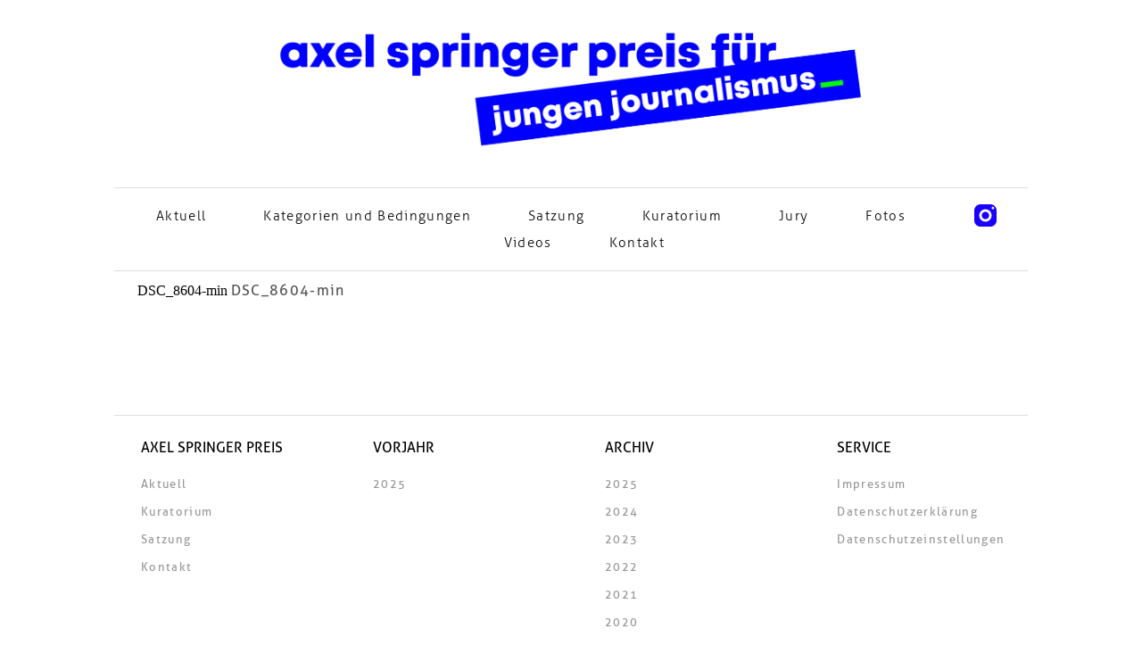

--- FILE ---
content_type: text/css
request_url: https://www.axel-springer-preis.de/wp-content/themes/axel-springer-preis/css/compiled/main.css
body_size: 27812
content:
html{width:100%;height:100%;position:fixed;overflow:auto}body{width:100%;height:100%;font-family:"Open Sans", sans-serif;display:block;-webkit-background-size:cover;-moz-background-size:cover;-o-background-size:cover;background-size:cover;position:fixed;overflow:auto}#wrapper{width:80%;margin:auto;overflow:hidden;position:relative}#wrapper .inner-wrapper{background-color:rgba(255,255,255,0.7);margin:2.5%;margin-bottom:0px;padding-bottom:30px}.content-head{margin-bottom:100px}.blue-bg{background-color:#1900FE}.social-wrapper{float:right;margin-top:18px;display:flex;justify-content:space-between;width:60px;height:25px}.icon{width:25px;height:25px;display:block}.icon-fb{background-image:url("/wp-content/themes/axel-springer-preis/img/icon-fb.svg");background-repeat:no-repeat;background-position:center;-webkit-background-size:contain;-moz-background-size:contain;-o-background-size:contain;background-size:contain}.icon-insta{background-image:url("/wp-content/themes/axel-springer-preis/img/icon-insta.svg");background-repeat:no-repeat;background-position:center;-webkit-background-size:contain;-moz-background-size:contain;-o-background-size:contain;background-size:contain}.clearfix::before,.clearfix::after{content:" ";display:table}.clearfix::after{clear:both}.clearfix{*zoom:1}@media screen and (max-width: 768px){.col{width:100% !important;margin:0 !important}}.four-three{position:relative;overflow:hidden}.four-three:before{display:block;content:" ";width:100%;padding-top:67%}.four-three>*{position:absolute;top:0;left:0;right:0;bottom:0}.cta-custom:hover{text-decoration:none !important;background-color:blue !important;color:#f0f !important}.wp-block-embed{margin:0}.wp-block-embed__wrapper{aspect-ratio:16 / 9}.wp-block-embed__wrapper iframe{width:100%;height:100%}.wp-block-image.size-large{margin:0;width:100%}.wp-block-image.size-large img{width:100%}h2.asp-teaser{font-weight:400;margin:0;padding-top:0 !important;padding-bottom:30px !important}p.announcement{background-color:#0000ff;margin:0;font-size:20px;padding-left:30px;padding-right:30px;width:auto}p.announcement a{text-decoration:underline}p.announcement a:hover{text-decoration:none;color:white}h5.announcement,h2.announcement{background-color:#0000ff;margin:0;padding-left:30px !important;padding-right:30px !important;width:auto}.nopaddingbottom{padding-bottom:0 !important}.page-id-1324 .meta{font-size:12pt}.nominierung-single .entry .ui-accordion-header-icon{top:auto !important}span.ui-accordion-header-icon{margin:0 !important}.wrapheader{position:relative;display:flex !important;align-items:center}.ui-accordion-header-icon{background-image:url("../../img/angle-down-solid.svg");background-position:center;background-repeat:no-repeat;background-size:contain;width:16px !important;height:25px;position:absolute;right:0;margin:0 !important;transition:all 300ms ease-in 0s;transform:rotate(0deg)}.ui-accordion-header-active .ui-accordion-header-icon{transform:rotate(180deg)}.award-intro-wrapper{display:flex;justify-content:center}.award-intro{background-color:#ff00ff;padding:20px;padding-bottom:20px;text-align:center}.award-intro a,.award-intro p{font-size:24px}.award-intro a{color:white;text-decoration:underline}.award-intro a:hover{color:white;text-decoration:none}.home.page-template-default .fancybox-stage,.single-jahrgaenge .fancybox-stage{max-width:1000px;margin:auto;max-height:80%}.home.page-template-default .fancybox-content p,.single-jahrgaenge .fancybox-content p{margin:20px}#lauftext-wrapper{width:100%;height:60px;overflow:hidden;position:relative;background-color:#ff00ff;display:flex;align-items:center}#lauftext{color:white;position:absolute;white-space:nowrap;will-change:transform;font-weight:700;font-size:20px}.awards{text-align:center;padding-top:50px;padding-bottom:50px;width:100%}.awards h2{font-size:16pt;text-transform:none;margin-top:0;font-weight:600}.awards h3{margin-bottom:0;font-size:12pt;font-weight:200;text-transform:none;margin-bottom:10px}.awards img{width:100px;border-radius:50%;height:auto;display:block;margin:auto}.awards .section{padding-bottom:50px;padding-top:50px}.awards .custom-col{width:20%;display:inline-block;vertical-align:top;float:none;margin-left:5%;margin-right:5%}.awards .custom-col span{width:auto;cursor:pointer;position:relative;display:block}.awards .custom-col span img{width:90% !important;border:4px solid white;transition:all .2s ease-in-out}.awards .custom-col span:hover img{border:4px solid #FF00FF}.awards .custom-acc-link{opacity:1;transition:all .25s ease-in-out;-moz-transition:all .25s ease-in-out;-webkit-transition:all .25s ease-in-out}.awards .content-acc-global{text-align:left;width:60%;margin:auto}.awards .content-acc-global img{border-radius:0;height:auto;width:100%}.awards .content-acc-global p{margin:0}.awards .content-acc-global h2{margin-bottom:20px}.awards .content-acc-global .content-left{width:30%;float:left}.awards .content-acc-global .content-left .date,.awards .content-acc-global .content-left .medium{text-align:center;font-size:9pt;margin-bottom:0;margin-top:0;font-weight:200;line-height:normal;width:100%}.awards .content-acc-global .content-left .logo-image{width:60%;margin:auto;margin-top:20px;margin-bottom:20px}.awards .content-acc-global .content-left img{margin:auto}.awards .content-acc-global .content-right{width:60%;float:right;margin-right:30px}.awards .dim{opacity:.3}.awards .gold{background-image:url("/wp-content/themes/axel-springer-preis/img/icon-gold.svg");background-repeat:no-repeat;background-position:center;background-size:contain;display:block;width:50px;height:50px;position:absolute;z-index:1;right:0;bottom:0}.awards .silver{background-image:url("/wp-content/themes/axel-springer-preis/img/icon-silber.svg");background-repeat:no-repeat;background-position:center;background-size:contain;display:block;width:50px;height:50px;position:absolute;z-index:1;right:0;bottom:0}.awards .bronze{background-image:url("/wp-content/themes/axel-springer-preis/img/icon-bronze.svg");background-repeat:no-repeat;background-position:center;background-size:contain;display:block;width:50px;height:50px;position:absolute;z-index:1;right:0;bottom:0}.dropdown{position:relative;display:inline-block}.dropdown-content{display:none;position:absolute;background-color:#fff;min-width:160px;box-shadow:0px 8px 16px 0px rgba(0,0,0,0.2);padding:12px 16px;z-index:1}.dropdown:hover .dropdown-content{display:block}.dropdown a{color:#000;font-family:"Aller",sans-serif;font-weight:500;text-align:center;font-size:40pt}.dropdown span{cursor:pointer}.dropdown span:after{content:'';position:absolute;right:-40px;top:25px;background-image:url(/wp-content/themes/axel-springer-preis/img/dropdown-arrow.svg);background-repeat:no-repeat;background-position:top;background-size:contain;display:block;width:30px;height:60px}@media screen and (max-width: 768px){.dropdown a{font-size:28pt}.dropdown span{cursor:pointer}.dropdown span:after{content:'';position:absolute;right:-30px;top:18px;background-image:url(/wp-content/themes/axel-springer-preis/img/dropdown-arrow.svg);background-repeat:no-repeat;background-position:top;background-size:contain;display:block;width:20px;height:30px}}@media screen and (max-width: 1024px){.awards .content-acc-global{text-align:left;width:100%;margin:auto}}@media screen and (max-width: 768px){.awards .content-acc-global{text-align:left;width:100%;margin:auto}.awards .content-acc-global h2{text-align:center}.awards .content-acc-global .content-left{width:100%}.awards .content-acc-global .content-right{width:100%;margin:0;margin-top:50px}}@media screen and (max-width: 600px){.awards .custom-col{width:30%;display:inline-block;vertical-align:top;float:none;margin-left:1%;margin-right:1%}.custom-acc-link h3{font-size:9pt}.custom-acc-link h2{font-size:10pt}}.btn{padding:0;display:block;min-width:140px;padding-left:15px;padding-right:15px;height:45px;background-color:#1900FE;border:1px solid #1900FE;color:#fff;line-height:45px;display:inline-block;text-align:center;margin-top:5px;margin-bottom:5px;-webkit-transition:background .3s;transition:background .3s}.btn:hover{padding-top:0;padding-bottom:0;color:#1900FE;background-color:#fff}@font-face{font-family:'Aller';src:url("../../fonts/aller_rg-webfont.eot");src:url("../../fonts/aller_rg-webfont.eot?#iefix") format("embedded-opentype"),url("../../fonts/aller_rg-webfont.woff") format("woff"),url("../../fonts/aller_rg-webfont.ttf") format("truetype"),url("../../fonts/aller_rg-webfont.svg") format("svg");font-weight:normal;font-style:normal}@font-face{font-family:'Aller';src:url("../../fonts/aller_bd-webfont.eot");src:url("../../fonts/aller_bd-webfont.eot?#iefix") format("embedded-opentype"),url("../../fonts/aller_bd-webfont.woff") format("woff"),url("../../fonts/aller_bd-webfont.ttf") format("truetype"),url("../../fonts/aller_bd-webfont.svg") format("svg");font-weight:bold;font-style:normal}@font-face{font-family:'Aller';src:url("../../fonts/aller_bdit-webfont.eot");src:url("../../fonts/aller_bdit-webfont.eot?#iefix") format("embedded-opentype"),url("../../fonts/aller_bdit-webfont.woff") format("woff"),url("../../fonts/aller_bdit-webfont.ttf") format("truetype"),url("../../fonts/aller_bdit-webfont.svg") format("svg");font-weight:bold;font-style:italic}@font-face{font-family:'Aller';src:url("../../fonts/aller_it-webfont.eot");src:url("../../fonts/aller_it-webfont.eot?#iefix") format("embedded-opentype"),url("../../fonts/aller_it-webfont.woff") format("woff"),url("../../fonts/aller_it-webfont.ttf") format("truetype"),url("../../fonts/aller_it-webfont.svg") format("svg");font-weight:normal;font-style:italic}@font-face{font-family:'Aller';src:url("../../fonts/aller_lt-webfont.eot");src:url("../../fonts/aller_lt-webfont.eot?#iefix") format("embedded-opentype"),url("../../fonts/aller_lt-webfont.woff") format("woff"),url("../../fonts/aller_lt-webfont.ttf") format("truetype"),url("../../fonts/aller_lt-webfont.svg") format("svg");font-weight:300;font-style:normal}h1{color:#000;font-family:"Aller",sans-serif;padding-top:30px;padding-bottom:60px;font-size:40pt;line-height:auto;font-weight:200;margin:0 !important}h2{font-size:16pt;text-transform:none;margin-top:40px;font-weight:600;line-height:33px}.punchline h1{margin:0;font-weight:300;text-align:center;font-size:40pt}.punchline .year-selector{font-weight:600}.punchline p{font-weight:200;font-size:12pt}@media screen and (max-width: 768px){.punchline h1{font-size:26pt}.punchline .intro{display:block}}h2{font-size:18pt;margin-bottom:0;color:black;margin-top:40px;font-weight:600}h3{color:#000;font-family:"Aller",sans-serif;font-size:12pt;line-height:auto;font-weight:400;text-transform:uppercase}li,p{font-family:"Aller",sans-serif;color:#000;font-size:12pt;line-height:auto;font-weight:400;letter-spacing:1pt;line-height:22pt}.fancybox-caption{font-family:"Aller",sans-serif;color:white;font-size:12pt}p.meta{color:#979797;font-size:10pt}p a,a{font-family:"Aller",sans-serif;color:#1900FE;line-height:auto;font-weight:400;letter-spacing:1pt;text-decoration:none}p a:hover,a:hover{color:#1900FE}nav ul{list-style:none}nav ul li{float:left;margin-left:20px;margin-right:20px}nav ul li a{font-family:"Aller",sans-serif;font-weight:100;color:#000;font-size:11pt;line-height:auto;text-decoration:none}h5{font-size:14pt;font-weight:400;letter-spacing:1pt;line-height:22pt}.show-mobile{display:none}.show-desk{display:block}.overlay{background-color:rgba(0,0,0,0.3);position:fixed;z-index:1;width:100%;left:0;right:0;top:0;bottom:0;display:none}.overlay-visible{display:block}header{width:100%;height:270px;position:relative}@media screen and (max-width: 600px){header{height:175px !important}}header .logo{background-image:url("/wp-content/themes/axel-springer-preis/img/logo-asp-plain.png");background-size:contain;background-repeat:no-repeat;background-position:center;display:block;height:160px;width:70%;margin:auto;position:relative;margin-top:20px}header nav{border-bottom:1px solid #ddd;border-top:1px solid #ddd;width:100%;margin-top:30px;margin-bottom:30px;text-align:center}header nav ul{padding:0px}header nav ul li{float:none;display:inline;list-style:none;margin:30px}header nav ul li:first-child{margin-left:0px}header nav ul li:last-child{margin-right:0px}header nav ul li a:hover{color:#1900FE}header nav ul .current-menu-item a{color:#1900FE !important}header #searchform{float:right;margin-top:22px}.searchfield{border:none;outline:none;text-indent:10px;height:35px;font-size:11pt;letter-spacing:1pt;text-align:right}.searchfield input{letter-spacing:1pt;font-size:11pt;font-family:"calluna-sans", sans-serif}.hamburger{padding:15px 15px;padding-left:0px;display:inline-block;cursor:pointer;transition-property:opacity, filter;transition-duration:0.15s;transition-timing-function:linear;font:inherit;color:inherit;text-transform:none;background-color:transparent;border:0;margin:0;overflow:visible;position:relative}.hamburger:hover{opacity:0.7}.hamburger-box{width:40px;height:24px;display:inline-block;position:relative}.hamburger-inner{display:block;top:50%;margin-top:-2px}.hamburger-inner,.hamburger-inner::before,.hamburger-inner::after{width:40px;height:2px;background-color:#000;border-radius:4px;position:absolute;transition-property:transform;transition-duration:0.15s;transition-timing-function:ease}.hamburger-inner::before,.hamburger-inner::after{content:"";display:block}.hamburger-inner::before{top:-10px}.hamburger-inner::after{bottom:-10px}.hamburger--spring .hamburger-inner{top:2px;transition:background-color 0s 0.13s linear}.hamburger--spring .hamburger-inner::before{top:10px;transition:top 0.1s 0.2s cubic-bezier(0.33333, 0.66667, 0.66667, 1),transform 0.13s cubic-bezier(0.55, 0.055, 0.675, 0.19)}.hamburger--spring .hamburger-inner::after{top:20px;transition:top 0.2s 0.2s cubic-bezier(0.33333, 0.66667, 0.66667, 1),transform 0.13s cubic-bezier(0.55, 0.055, 0.675, 0.19)}.hamburger--spring.is-active .hamburger-inner{transition-delay:0.22s;background-color:transparent}.hamburger--spring.is-active .hamburger-inner::before{top:0;transition:top 0.1s 0.15s cubic-bezier(0.33333, 0, 0.66667, 0.33333),transform 0.13s 0.22s cubic-bezier(0.215, 0.61, 0.355, 1);transform:translate3d(0, 10px, 0) rotate(45deg)}.hamburger--spring.is-active .hamburger-inner::after{top:0;transition:top 0.2s cubic-bezier(0.33333, 0, 0.66667, 0.33333),transform 0.13s 0.22s cubic-bezier(0.215, 0.61, 0.355, 1);transform:translate3d(0, 10px, 0) rotate(-45deg)}.hamburger{display:none}.show{display:block !important}@media screen and (max-width: 1200px){#wrapper{width:90%}}@media screen and (max-width: 850px){.asa-logo{margin-left:auto !important;margin:auto}.hamburger{display:block;position:relative;margin:auto;width:30px}.show-mobile{display:block}.show-desk{display:none}header{height:auto}header nav{display:none}header .social-wrapper{margin:0;float:none;margin:auto;margin-top:20px}header .logo{width:90%}header nav.show{z-index:100;position:absolute;top:175px;width:100%;background-color:white}header nav.show ul{width:100%}header nav.show ul li{display:block;width:100%;text-align:center;margin-left:0px !important;margin-right:0px !important}header nav.show ul li a{font-size:18pt}}@media screen and (max-width: 600px){header .logo{background-image:url("/wp-content/themes/axel-springer-preis/img/logo-asp-plain.png");display:block;height:120px;width:100%;margin:auto;position:relative;margin-top:20px}}footer{min-height:430px;border-top:1px solid #ddd;background-color:rgba(255,255,255,0.4);margin-top:100px;position:relative}footer a,footer p{color:#979797;margin-left:30px;font-size:10pt}footer li{padding:0}footer h3{margin-left:30px}footer ul{list-style:none;padding:0}footer .asa-logo{background-image:url("/wp-content/themes/axel-springer-preis/img/freetech-logo-nav.png");background-repeat:no-repeat;background-position:center;margin-left:30px;width:60%;height:100px;-webkit-background-size:contain;-moz-background-size:contain;-o-background-size:contain;background-size:contain}.pea_cook_wrapper{border-radius:0px !important;width:80% !important;left:10% !important;right:10% !important;margin:0% !important;margin-left:auto !important;margin-right:auto !important;left:0 !important;right:0 !important}.pea_cook_wrapper a,.pea_cook_wrapper p{font-weight:200 !important;color:white !important;font-size:11pt !important;letter-spacing:normal !important}.pea_cook_wrapper a{border-bottom:1px solid !important}.pea_cook_wrapper button.pea_cook_btn{background:#fff !important;border:none !important;border-radius:0 !important;box-shadow:none !important;padding:14px 0 !important;outline:none !important;color:#1900FE;width:120px !important}@media screen and (max-width: 768px){.pea_cook_wrapper button.pea_cook_btn{display:block !important;margin:auto !important;margin-top:25px !important;width:200px !important}}#accordion{color:#000}#accordion span{width:100%;display:block;outline:none;margin-top:20px;margin-bottom:20px;cursor:pointer}#accordion span img{float:left;margin-right:30px;width:100px}#accordion span h2{font-size:18pt;margin-bottom:0;color:black;margin-top:40px;font-weight:600}#accordion span .meta{color:black;font-weight:200}#accordion p{margin:0;padding:0;padding-bottom:40px}#accordion .entry{border-bottom:1px solid #ddd}#accordion .entry:first-child{border-top:1px solid #ddd}#accordion .entry:last-child{border-bottom:none}i{position:absolute;right:20px;top:14px;-webkit-transition:all 300ms ease-in 0s;-moz-transition:all 300ms ease-in 0s;-o-transition:all 300ms ease-in 0s;transition:all 300ms ease-in 0s}.ui-state-active i{color:#ACD4CE;-webkit-transform:rotate(180deg);-moz-transform:rotate(180deg);-o-transform:rotate(180deg);-ms-transform:rotate(180deg);transform:rotate(180deg)}@media screen and (max-width: 600px){#accordion p{padding-left:0}}.preistraeger img.rounded{float:left;margin-right:30px;width:25%;border-radius:50%}.preistraeger img.project-image{width:100%}.preistraeger .wrap{border-bottom:4px solid #ddd;padding-bottom:30px;margin-bottom:60px}.preistraeger ul{list-style:none;padding:0}.home nav{margin-bottom:0}@media screen and (max-width: 768px){.home h1.has-background{padding:10px;padding-top:20px;font-size:18pt;line-height:22pt}}.home .btn-cta{background-color:#f0f;padding:20px;color:#1900fe;text-transform:uppercase;align-self:center;font-size:30pt}@media screen and (max-width: 1200px){.home .btn-cta{font-size:20pt !important}}@media screen and (max-width: 600px){.home .btn-cta{font-size:10pt !important}}.home .intro-text{padding-bottom:20px !important;width:80% !important;margin:auto !important;display:block;line-height:32pt !important}@media screen and (max-width: 1200px){.home .intro-text{line-height:23pt !important}}@media screen and (max-width: 768px){.home .intro-text{line-height:23pt !important;padding-bottom:30px !important}}@media screen and (max-width: 600px){.home .intro-text{line-height:19pt !important}}.home .ticker{background-color:#f0f;color:white;margin-top:30px;font-size:40pt;text-align:center;border-bottom:1px solid #ddd;padding-bottom:20px;padding-top:100px;padding-bottom:100px}@media screen and (max-width: 768px){.home .ticker{font-size:20pt}}.home .ticker a{color:#00ff01;font-weight:bold}.home .ticker a:hover{text-decoration:underline}.collage{display:block;width:100%;height:auto;margin-top:50px}.collage img{width:100%;height:auto}@media screen and (max-width: 768px){.collage{display:none}}.collage-mobile{display:none;width:100%;height:auto;margin-top:50px}.collage-mobile img{width:100%;height:auto}@media screen and (max-width: 768px){.collage-mobile{display:block}}.countdown{margin-bottom:10px}.counter-wrapper{background-color:blue;padding-top:20px;padding-bottom:30px;font-size:40pt;text-align:center;color:#ff00ff !important;display:flex;flex-direction:column;margin-top:30px;padding-top:20px;padding-bottom:0px}.counter-wrapper #counter-wrapper-inner{width:80%;max-width:550px;display:flex;flex-direction:column;align-self:center;margin-top:30px;margin-bottom:30px}.counter-wrapper a{font-weight:bold}.counter-wrapper a:hover{text-decoration:underline}.counter-wrapper h2{color:white !important;font-size:20pt;margin:auto;font-weight:normal;width:90%}.counter-wrapper h2 span{font-size:20pt;font-weight:200}@media screen and (max-width: 1200px){.counter-wrapper h2 span{font-size:20pt !important}}@media screen and (max-width: 768px){.counter-wrapper h2 span{font-size:15pt !important}}@media screen and (max-width: 1200px){.counter-wrapper h2{font-size:20pt !important}}@media screen and (max-width: 768px){.counter-wrapper h2{font-size:15pt !important}}.counter-wrapper h3{color:white !important;margin-top:30px;font-size:20pt}.count-wrap{display:flex;justify-content:space-between;width:100%}.count-single{display:flex;flex-direction:column;font-weight:bold !important;margin-right:5px;margin-left:10px;color:#ff00ff;font-size:20pt;position:relative}@media screen and (max-width: 1400px){.count-single{font-size:25pt}}@media screen and (max-width: 1200px){.count-single{font-size:20pt}}@media screen and (max-width: 768px){.count-single{font-size:18pt}}@media screen and (max-width: 600px){.count-single{font-size:16pt}.count-single:nth-child(6){display:none}.count-single:nth-child(7){display:none}}.count-single span{font-size:14pt;color:#ff00ff}@media screen and (max-width: 1200px){.count-single span{font-size:14pt}}@media screen and (max-width: 768px){.count-single span{font-size:12pt}}@media screen and (max-width: 600px){.count-single span{font-size:7pt}}h2.islive{font-weight:bold !important;margin:auto;margin-top:20px;text-align:center;color:white;font-size:30pt}@media screen and (max-width: 1400px){h2.islive{font-size:25pt}}@media screen and (max-width: 1200px){h2.islive{font-size:20pt}}@media screen and (max-width: 768px){h2.islive{font-size:18pt}}.btn-live{background-color:#00ff01;color:blue;text-decoration:none !important;display:flex;justify-content:center;align-items:center;width:280px;height:48px;border-radius:0px;font-size:20pt;margin:auto;margin-bottom:20px}.btn-live .btn-live-inner{width:260px;display:flex;justify-content:space-between;align-items:center}.btn-live:hover{background-color:#f0f}.btn-live .live-icon{position:relative;background-color:blue;width:10px;height:10px;margin:auto;border:1px solid rgba(0,0,0,0.1);border-radius:50%;z-index:1}.btn-live .live-icon:before{content:'';display:block;position:absolute;background-color:rgba(0,0,255,0.6);width:100%;height:100%;border-radius:50%;animation:live 2s ease-in-out infinite;z-index:-1}@keyframes live{0%{transform:scale(1, 1)}100%{transform:scale(3.5, 3.5);background-color:rgba(255,0,0,0)}}.galerien #grid{display:flex;flex-direction:row;flex-wrap:wrap;justify-content:space-between}.galerien #grid>div{width:48%;margin-bottom:30px}@media screen and (max-width: 600px){.galerien #grid{flex-direction:column}.galerien #grid>div{width:100%;margin-bottom:30px}}.galerien img{width:100%;height:auto;outline:none;-webkit-box-shadow:none;-moz-box-shadow:none;box-shadow:none}.galerien img:hover,.galerien img:focus{outline:none;-webkit-box-shadow:none;-moz-box-shadow:none;box-shadow:none}.galerien .image-link{outline:none}.galerien .thumb{position:relative;z-index:100}.galerien .thumb:hover .icon-bilder{transform:scale(1.2) !important}.galerien .thumb img{display:block}.galerien .thumb-overlay{background-color:rgba(0,0,0,0.5);position:absolute;top:0;left:0;right:0;bottom:0;z-index:100;width:100%;height:100%;display:flex;justify-content:center;align-items:center;pointer-events:none}.galerien .icon-bilder{transform:scale(1);transition:all .2s ease-in-out;background-image:url("/wp-content/themes/axel-springer-preis/img/icon-gallery-overlay.svg");position:relative;background-repeat:no-repeat;background-position:center;background-size:contain;width:40px;height:40px;z-index:100;display:block}.galerien .icon-video{background-image:url("/wp-content/themes/axel-springer-preis/img/icon-video.svg");background-repeat:no-repeat;background-position:center;background-size:contain;width:30px;height:30px;display:block;float:right}.galerien .video-container{width:100%}.galerien .video-container .video-container-inner{background-color:black;display:flex;justify-content:center;align-items:center}.galerien h2{font-size:14pt;width:auto;float:left;margin-top:5px;max-width:calc(100% - 50px);font-weight:200}.galerien .span_1_of_4 a{outline:none}.fancybox-button{color:black !important;background:#fff !important}.fancybox-button:hover{background:rgba(255,255,255,0.6) !important}.nominierungen{margin-bottom:150px}.nominierungen h2{margin:0;display:block}.nominierungen h2 a{font-size:18pt;margin:0;color:black;font-weight:600;display:block}.nominierungen h2 a:hover{color:blue}.nominierungen .entry{padding-top:20px;padding-bottom:20px;border-bottom:1px solid #ddd}.nominierungen .entry:first-child{border-top:1px solid #ddd}.nominierungen .entry .ui-accordion-header{position:relative}.nominierung-single .author-entry{display:flex;justify-content:space-between}.nominierung-single .entry-content{width:calc(100% - 140px)}.nominierung-single .entry{position:relative}.nominierung-single .entry .bg-image-author{width:100px;height:100px;display:block;float:left;margin-right:30px;background-size:cover;background-position:center;background-repeat:no-repeat}.nominierung-single .entry h2{margin-top:35px}.nominierung-single .entry .ui-accordion-header-icon{background-image:url("../../img/angle-down-solid.svg");background-position:center;background-repeat:no-repeat;background-size:contain;width:16px !important;height:25px;position:absolute;right:0;margin:0 !important;top:63px;transition:all 300ms ease-in 0s;transform:rotate(0deg)}.nominierung-single .entry .ui-accordion-header-active .ui-accordion-header-icon{transform:rotate(180deg)}.nominierung-single .author-image{width:100px;height:100px;background-size:cover;background-position:center;background-repeat:no-repeat}.nominierung-single .content-text{max-width:900px}.nominierung-single h2{color:blue}.button-wrapper{display:flex;justify-content:center;background-color:#1900FE;padding-top:20px;padding-bottom:20px}.button-wrapper a.btn{padding:0;display:block;min-width:140px;padding-left:15px;padding-right:15px;height:45px;font-weight:bold;background-color:#f0f;border:1px solid #f0f;color:#fff;line-height:45px;display:inline-block;text-align:center;margin-top:5px;margin-bottom:5px;-webkit-transition:background .3s;transition:background .3s;cursor:pointer}.button-wrapper a.btn:hover{padding-top:0;padding-bottom:0;background-color:#1900FE}

/*# sourceMappingURL=[data-uri] */


--- FILE ---
content_type: text/css
request_url: https://www.axel-springer-preis.de/wp-content/themes/axel-springer-preis/style.css?ver=1.0.5
body_size: 751
content:
/*
Theme Name: Axel-Springer-Preis
Theme URI: 
Description: Default Template | Freunde der Interaktion
Author: Kilian Heinrich
Author URI: freundederinteraktion.de
Version: 0.9


  _____   .___.__ 
_/ ____\__| _/|__|
\   __\/ __ | |  |
 |  | / /_/ | |  |
 |__| \____ | |__| 
           \/     

*/



body,html {
	margin:0;
	padding:0;
    font-family: Verdana;
}





/*------------------------------------*\
	TYPOGRAPHY
\*------------------------------------*/
  
a {
	text-decoration: none;
	color: #555;
}








/*------------------------------------*\
    STRUCTURE
\*------------------------------------*/







/*------------------------------------*\
    PAGES
\*------------------------------------*/



/*------------------------------------*\
    IMAGES
\*------------------------------------*/






/*------------------------------------*\
    RESPONSIVE
\*------------------------------------*/

@media only screen and (min-width:320px) {

}
@media only screen and (min-width:480px) {

}
@media only screen and (min-width:768px) {

}
@media only screen and (min-width:1024px) {

}
@media only screen and (min-width:1140px) {

}
@media only screen and (min-width:1280px) {










/*------------------------------------*\
    MISC
\*------------------------------------*/


/*
* 16 / 9 
************
*/
.sixteen-nine {
  position: relative;
}
.sixteen-nine:before {
  display: block;
  content: "";
  width: 100%;
  padding-top: 56.25%;
}
.sixteen-nine > .content {
  position: absolute;
  top: 0;
  left: 0;
  right: 0;
  bottom: 0;
}



/*
* Clearfix
************
*/
.clearfix:after {
    content: ".";
    display: block;
    clear: both;
    visibility: hidden;
    line-height: 0;
    height: 0;
}
 
.clearfix {
    display: inline-block;
}
 
html[xmlns] .clearfix {
    display: block;
}
 
* html .clearfix {
    height: 1%;
}





/*------------------------------------*\
    PRINT
\*------------------------------------*/


@media print {
	* {
		background:transparent !important;
		color:#000 !important;
		box-shadow:none !important;
		text-shadow:none !important;
	}
	a,
	a:visited {
		text-decoration:underline;
	}
	a[href]:after {
		content:" (" attr(href) ")";
	}
	abbr[title]:after {
		content:" (" attr(title) ")";
	}
	.ir a:after,
	a[href^="javascript:"]:after,
	a[href^="#"]:after {
		content:"";
	}
	pre,blockquote {
		border:1px solid #999;
		page-break-inside:avoid;
	}
	thead {
		display:table-header-group;
	}
	tr,img {
		page-break-inside:avoid;
	}
	img {
		max-width:100% !important;
	}
	@page {
		margin:0.5cm;
	}
	p,
	h2,
	h3 {
		orphans:3;
		widows:3;
	}
	h2,
	h3 {
		page-break-after:avoid;
	}
}



--- FILE ---
content_type: application/javascript
request_url: https://www.axel-springer-preis.de/wp-content/themes/axel-springer-preis/js/script.js?ver=1.0.5
body_size: 1783
content:
jQuery(function($) {
    'use strict';

        var $lastActiveButton;
        var $id;
  
        $( "#accordion" ).accordion({
            header: "span",
            collapsible: true,
            heightStyle: "content",
            active:false
        });


        $( ".content-acc-global").each(function( index ) {
            $( ".content-acc-" + index).hide();
            // console.log(index);
          });


        $( ".custom-acc-link" ).click(function() {
            //todo
            //andere reihe schliessen
            //content faden
            
            $('.custom-acc-link').removeClass('dim');
            var $id = $(this).parent().parent().data('id');

             //fade zwischen inhalten
             var $headline = $(this).data('headline'); //get headline
             var $text = $(this).data('text'); //get text
             var $url = $(this).data('url'); //get image
             var $logo = $(this).data('logo'); //get logo
             var $medium = $(this).data('medium'); //get medium
             var $date = $(this).data('date'); //get medium
          
            if ($lastActiveButton && $(this)[0] == $lastActiveButton[0]){
                    //post ist schon offen also schliesse
                   
                    $('.custom-acc-link').removeClass('dim');
                    
                    //set content
                    $( ".content-headline-"+ $id ).text( $headline );
                    $( ".content-text-"+ $id ).html( $text );
                    $('.project-image-'+ $id ).attr('src', $url);
                    $('.logo-image-'+ $id ).attr('src', $logo);
                    $('.content-medium-'+ $id ).text( $medium );
                    $('.content-date-'+ $id ).text( $date );
                    
                    $( ".content-acc-" + $id).animate({
                        height: "toggle"
                        }, 500, function() {
                        // Animation complete.
                       
                        $lastActiveButton = false;
                    });
                     
            }else{

                //check if content is visible
                if($( ".content-acc-" + $id).is(":visible")  && $(this)[0] != $lastActiveButton[0]){ 

                    //fade zwischen inhalten
                    var $text = $(this).data('text'); //set text
                    var $url = $(this).data('url'); //set image
                    
                    $('.custom-acc-link').not($(this)).addClass('dim'); //adding dim class
                   
                    // var curHeight = $( ".content-acc-" + $id).height();
                    // var autoHeight = $( ".content-acc-" + $id).css('height', 'auto').height();
                    // $( ".content-acc-" + $id).height(curHeight).animate({height: autoHeight}, 500);
                  

                    $( ".content-acc-" + $id).fadeOut('slow', function() {
                            //set content
                            $( ".content-headline-"+ $id ).text( $headline );
                            $( ".content-text-"+ $id ).html( $text );
                            $('.project-image-'+ $id ).attr('src', $url);
                            $('.logo-image-'+ $id ).attr('src', $logo);
                            $('.content-medium-'+ $id ).text( $medium );
                            $('.content-date-'+ $id ).text( $date );
                      
                            $( ".content-acc-"+ $id ).fadeIn('slow');
                    });
                    $lastActiveButton = $(this);
                }else{

                    $('.custom-acc-link').not($(this)).addClass('dim'); //adding dim class
                    
                    //set content
                    $( ".content-headline-"+ $id ).text( $headline );
                    $( ".content-text-"+ $id ).html( $text );
                    $('.project-image-'+ $id ).attr('src', $url);
                    $('.logo-image-'+ $id ).attr('src', $logo);
                    $('.content-medium-'+ $id ).text( $medium );
                    $('.content-date-'+ $id ).text( $date );
                    
                    $( ".content-acc-global").not( this ).each(function( index ) {
                        $( ".content-acc-" + index).animate({
                            height: "hide"
                            }, 500, function() {
                        });  
                    });  

                    $( ".content-acc-" + $id).animate({
                        height: "toggle"
                        }, 500, function() {
                        // Animation complete.
                    });
                   
                    $lastActiveButton = $(this);
           
            }//end is closed

        }  
});
     





         

          $('.hamburger').on('click', function(e) {
            $('.hamburger').toggleClass("is-active"); //you can list several class names 
            $('nav').toggleClass("show"); 
            //$('.overlay').toggleClass("overlay-visible");  

            e.preventDefault();
          });

          $('.overlay').on('click', function(e) {
            $('.hamburger').toggleClass("is-active"); //you can list several class names 
            $('nav').toggleClass("show"); 
         
           // $('.overlay').toggleClass("overlay-visible");  
         
            e.preventDefault();
          });
    

          var counterWrapper = document.getElementsByClassName('counter-wrapper');

 
          //countdown
        if(counterWrapper.length > 0){


        //
        var countdownCount = document.getElementsByClassName('countdown');
        // console.log($(countdownCount).data("id"));

        // var countdownCount = document.getElementsByClassName('countdown');
        // console.log($(this).counterWrapper.parent().data("id"));
      
        //$(this).data("id")

            // Set the date we're counting down to
        //var countDownDate = new Date("May 5, 2022 19:00:00").getTime();

       
        //var countDownDate = new Date($(countdownCount).data("id")").getTime();
        var countDownDate = new Date("May 05, 2025 19:00:00").getTime();

    

        // Update the count down every 1 second
        var x = setInterval(function() {

        // Get today's date and time
        var now = new Date().getTime();
            
        // Find the distance between now and the count down date
        var distance = countDownDate - now;
            
        // Time calculations for days, hours, minutes and seconds
        var days = Math.floor(distance / (1000 * 60 * 60 * 24));
        var hours = Math.floor((distance % (1000 * 60 * 60 * 24)) / (1000 * 60 * 60));
        var minutes = Math.floor((distance % (1000 * 60 * 60)) / (1000 * 60));
        var seconds = Math.floor((distance % (1000 * 60)) / 1000);

        if (days < 10){
            days = '0' + days;
        }
        if (hours < 10){
            hours = '0' + hours;
        }
        if (minutes < 10){
            minutes = '0' + minutes;
        }
        if (seconds < 10){
            seconds = '0' + seconds;
        }
            
        // Output the result in an element with id="demo"
        document.getElementById("counter-wrapper-inner").innerHTML = "<div class='count-wrap'><div class='count-single'>" + days + "<span>Tage</span></div><div class='count-single'>:<span></div><div class='count-single'>" + hours + "<span>Stunden</span></div><div class='count-single'>:<span></div><div class='count-single'>" + minutes + "<span>Minuten</span></div><div class='count-single'>:<span></div><div class='count-single'> " + seconds + "<span>Sekunden</span></div></div>";
            
        // If the count down is over, write some text 
        // if (distance < 0) {
        //     clearInterval(x);
        //     document.getElementById("counter-wrapper-inner").innerHTML = "<h2 class='islive'>JETZT LIVE</h2>";
        // }
        }, 1000);
        }
              
        
        // if ($('#lauftext-wrapper').length){

        //     const text = "Einsendeschluss: Mittwoch, 8. Januar 2025, 23:59 Uhr +++ Einsendeschluss: Mittwoch, 8. Januar 2025, 23:59 Uhr +++ Einsendeschluss: Mittwoch, 8. Januar 2025, 23:59 Uhr +++ Einsendeschluss: Mittwoch, 8. Januar 2025, 23:59 Uhr +++ Einsendeschluss: Mittwoch, 8. Januar 2025, 23:59 Uhr +++ Einsendeschluss: Mittwoch, 8. Januar 2025, 23:59 Uhr +++ Einsendeschluss: Mittwoch, 8. Januar 2025, 23:59 Uhr +++ Einsendeschluss: Mittwoch, 8. Januar 2025, 23:59 Uhr +++ Einsendeschluss: Mittwoch, 8. Januar 2025, 23:59 Uhr +++ Einsendeschluss: Mittwoch, 8. Januar 2025, 23:59 Uhr";
        //     const speed = 1.5; // Pixel pro Frame

        //     const lauftext = document.getElementById("lauftext");
        //     lauftext.textContent = text;

        //     let position = 0; //wrapper.offsetWidth;

        //     function animate() {
        //         position -= speed;
        //         if (position + lauftext.offsetWidth < 0) {
        //             position = wrapper.offsetWidth;
        //         }
        //         lauftext.style.transform = `translateX(${position}px)`;
        //         requestAnimationFrame(animate);
        //     }

        //     animate();
        // }

});

--- FILE ---
content_type: image/svg+xml
request_url: https://www.axel-springer-preis.de/wp-content/themes/axel-springer-preis/img/icon-insta.svg
body_size: 876
content:
<svg width="75" height="75" viewBox="0 0 75 75" fill="none" xmlns="http://www.w3.org/2000/svg">
<path d="M20.8333 0C9.32917 0 0 9.32917 0 20.8333V54.1667C0 65.6708 9.32917 75 20.8333 75H54.1667C65.6708 75 75 65.6708 75 54.1667V20.8333C75 9.32917 65.6708 0 54.1667 0H20.8333ZM62.5 8.33333C64.8 8.33333 66.6667 10.2 66.6667 12.5C66.6667 14.8 64.8 16.6667 62.5 16.6667C60.2 16.6667 58.3333 14.8 58.3333 12.5C58.3333 10.2 60.2 8.33333 62.5 8.33333ZM37.5 16.6667C49.0042 16.6667 58.3333 25.9958 58.3333 37.5C58.3333 49.0042 49.0042 58.3333 37.5 58.3333C25.9958 58.3333 16.6667 49.0042 16.6667 37.5C16.6667 25.9958 25.9958 16.6667 37.5 16.6667ZM37.5 25C34.1848 25 31.0054 26.317 28.6612 28.6612C26.317 31.0054 25 34.1848 25 37.5C25 40.8152 26.317 43.9946 28.6612 46.3388C31.0054 48.683 34.1848 50 37.5 50C40.8152 50 43.9946 48.683 46.3388 46.3388C48.683 43.9946 50 40.8152 50 37.5C50 34.1848 48.683 31.0054 46.3388 28.6612C43.9946 26.317 40.8152 25 37.5 25Z" fill="#1900FE"/>
</svg>
